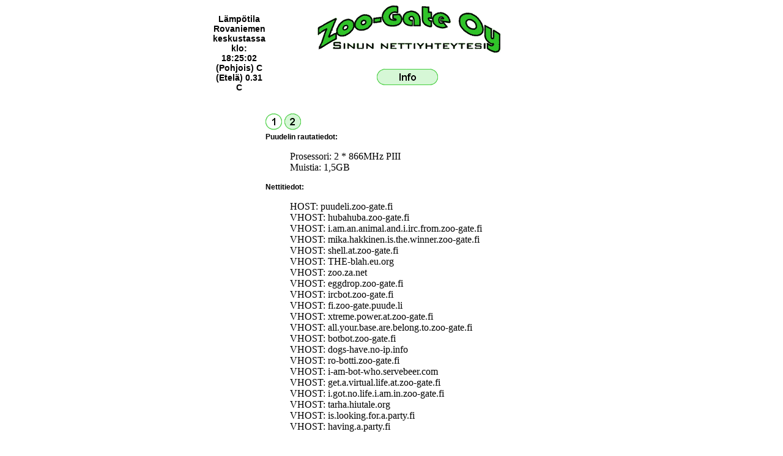

--- FILE ---
content_type: text/html
request_url: http://zoo-gate.fi/shell2.php3
body_size: 2700
content:
<!doctype html public "-//w3c//dtd html 4.0 transitional//en">
<html>
<head>
<meta http-equiv="Content-Type" content="text/html; charset=iso-8859-1">
<meta name="keywords" content="internet, rovaniemie, lappi, huolto, tietokone, verkko, lahiverkko, lÃhiverkko, atk, atk-huolto, www, email, palvelin, shell">

<style type="text/css"> 

<!--        
B.text {                
font : Bold 14px Arial;        
}
B.text2 {                
font :Bold  12px Arial;        
}

 -->
</style>    




</head>
<body bgcolor="ffffff">

<center><table width="450" border="0" cellspacing="0" cellpadding="0">
<tr>
<th colspan=3 rowspan=2>

</center><b class=text>Lämpötila Rovaniemen<br>keskustassa<br>klo: 18:25:02<br>(Pohjois)  C<br>(Etel&auml;) 0.31 C<center></th>
<td width="441"><center><a href=http://www.zoo-gate.fi><img src="image4.gif" border="0"></a><br><img src="tyhja.gif"
width="468" height="2" ></td>
<td width="20" height=78>
</tr>
<tr>
<td valig="top" align="left">
<center>
<a href="shell.php3"><img src="info1.gif" border="0"></a>&nbsp;

</td></center>
<td valig="top" align="left" width="10" height="78"></td></tr>
<tr><td width="10"valign="top"></td>
<td width="100" height="200" valign="top">


</td><td></td><td valign="top">


 
<br> 
<a href="shell.php3"><img src="1.gif" border="0"></a>
<a href="shell2.php3"><img src="21.gif" border="0"></a>   

<br>

<b class="text2">Puudelin rautatiedot:</b>
<ul>Prosessori: 2 * 866MHz PIII<br>
Muistia: 1,5GB<br>
</ul>




<b class="text2">Nettitiedot:</b>
<p><ul>                   HOST:  puudeli.zoo-gate.fi<br>





VHOST: hubahuba.zoo-gate.fi<br>
VHOST: i.am.an.animal.and.i.irc.from.zoo-gate.fi<br>
VHOST: mika.hakkinen.is.the.winner.zoo-gate.fi<br>
VHOST: shell.at.zoo-gate.fi<br>
VHOST: THE-blah.eu.org<br>
VHOST: zoo.za.net<br>
VHOST: eggdrop.zoo-gate.fi<br>
VHOST: ircbot.zoo-gate.fi<br>
VHOST: fi.zoo-gate.puude.li<br>
VHOST: xtreme.power.at.zoo-gate.fi<br>
VHOST: all.your.base.are.belong.to.zoo-gate.fi<br>
VHOST: botbot.zoo-gate.fi<br>
VHOST: dogs-have.no-ip.info<br>
VHOST: ro-botti.zoo-gate.fi<br>
VHOST: i-am-bot-who.servebeer.com<br>
VHOST: get.a.virtual.life.at.zoo-gate.fi<br>
VHOST: i.got.no.life.i.am.in.zoo-gate.fi<br>
VHOST: tarha.hiutale.org<br>
VHOST: is.looking.for.a.party.fi<br>
VHOST: having.a.party.fi<br>
</p>
<center>
<a href="shelltilaus.php3"><img src="tilaus.gif" border="0"></a>
<br><br>
</center>

</td>
<td></td>
</tr>
<tr height="50">
<td><img src="tyhja.gif" width="30" height="65" border="0"></td>
<td></td>
<td valign="top"><img src="tyhja.gif" width="30" height="65"></td>
<td>

</td> <td valign="top"><img src="tyhja.gif" width="30" height="65"></td> </tr>
</table></center>
</body> </html> 




